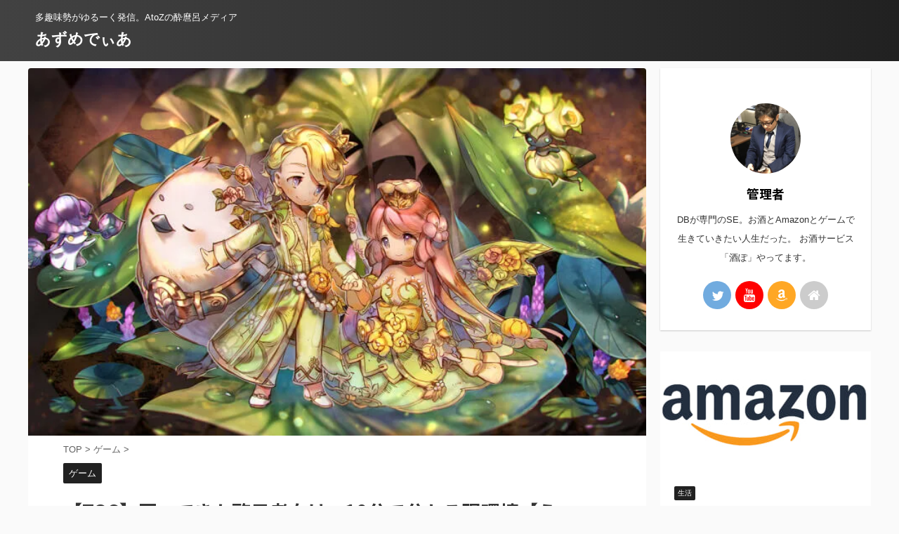

--- FILE ---
content_type: text/html; charset=UTF-8
request_url: https://az-master.jp/game/2118/
body_size: 17469
content:

<!DOCTYPE html>
<!--[if lt IE 7]>
<html class="ie6" lang="ja"> <![endif]-->
<!--[if IE 7]>
<html class="i7" lang="ja"> <![endif]-->
<!--[if IE 8]>
<html class="ie" lang="ja"> <![endif]-->
<!--[if gt IE 8]><!-->
<html lang="ja" class="s-navi-search-overlay ">
	<!--<![endif]-->
	<head prefix="og: http://ogp.me/ns# fb: http://ogp.me/ns/fb# article: http://ogp.me/ns/article#">
		<meta charset="UTF-8" >
		<meta name="viewport" content="width=device-width,initial-scale=1.0,user-scalable=no,viewport-fit=cover">
		<meta name="format-detection" content="telephone=no" >

		<!-- Google Tag Manager -->
		<script>(function(w,d,s,l,i){w[l]=w[l]||[];w[l].push({'gtm.start':
		new Date().getTime(),event:'gtm.js'});var f=d.getElementsByTagName(s)[0],
		j=d.createElement(s),dl=l!='dataLayer'?'&l='+l:'';j.async=true;j.src=
		'https://www.googletagmanager.com/gtm.js?id='+i+dl;f.parentNode.insertBefore(j,f);
		})(window,document,'script','dataLayer','GTM-TRWKXSD');</script>
		<!-- End Google Tag Manager -->

		
		<link rel="alternate" type="application/rss+xml" title="あずめでぃあ RSS Feed" href="https://az-master.jp/feed/" />
		<link rel="pingback" href="https://az-master.jp/xmlrpc.php" >
		<!--[if lt IE 9]>
		<script src="https://az-master.jp/wp-content/themes/affinger5/js/html5shiv.js"></script>
		<![endif]-->
				<title>【TOS】戻ってきた啓示者向け、10分で分かる現環境【うぅ～いはもう聞けない】 - あずめでぃあ</title>
<link rel='dns-prefetch' href='//ajax.googleapis.com' />
<link rel='dns-prefetch' href='//s.w.org' />
<link rel="alternate" type="application/rss+xml" title="あずめでぃあ &raquo; フィード" href="https://az-master.jp/feed/" />
<link rel="alternate" type="application/rss+xml" title="あずめでぃあ &raquo; コメントフィード" href="https://az-master.jp/comments/feed/" />
<link rel="alternate" type="application/rss+xml" title="あずめでぃあ &raquo; 【TOS】戻ってきた啓示者向け、10分で分かる現環境【うぅ～いはもう聞けない】 のコメントのフィード" href="https://az-master.jp/game/2118/feed/" />
		<script type="text/javascript">
			window._wpemojiSettings = {"baseUrl":"https:\/\/s.w.org\/images\/core\/emoji\/13.0.0\/72x72\/","ext":".png","svgUrl":"https:\/\/s.w.org\/images\/core\/emoji\/13.0.0\/svg\/","svgExt":".svg","source":{"concatemoji":"https:\/\/az-master.jp\/wp-includes\/js\/wp-emoji-release.min.js?ver=5.5"}};
			!function(e,a,t){var r,n,o,i,p=a.createElement("canvas"),s=p.getContext&&p.getContext("2d");function c(e,t){var a=String.fromCharCode;s.clearRect(0,0,p.width,p.height),s.fillText(a.apply(this,e),0,0);var r=p.toDataURL();return s.clearRect(0,0,p.width,p.height),s.fillText(a.apply(this,t),0,0),r===p.toDataURL()}function l(e){if(!s||!s.fillText)return!1;switch(s.textBaseline="top",s.font="600 32px Arial",e){case"flag":return!c([127987,65039,8205,9895,65039],[127987,65039,8203,9895,65039])&&(!c([55356,56826,55356,56819],[55356,56826,8203,55356,56819])&&!c([55356,57332,56128,56423,56128,56418,56128,56421,56128,56430,56128,56423,56128,56447],[55356,57332,8203,56128,56423,8203,56128,56418,8203,56128,56421,8203,56128,56430,8203,56128,56423,8203,56128,56447]));case"emoji":return!c([55357,56424,8205,55356,57212],[55357,56424,8203,55356,57212])}return!1}function d(e){var t=a.createElement("script");t.src=e,t.defer=t.type="text/javascript",a.getElementsByTagName("head")[0].appendChild(t)}for(i=Array("flag","emoji"),t.supports={everything:!0,everythingExceptFlag:!0},o=0;o<i.length;o++)t.supports[i[o]]=l(i[o]),t.supports.everything=t.supports.everything&&t.supports[i[o]],"flag"!==i[o]&&(t.supports.everythingExceptFlag=t.supports.everythingExceptFlag&&t.supports[i[o]]);t.supports.everythingExceptFlag=t.supports.everythingExceptFlag&&!t.supports.flag,t.DOMReady=!1,t.readyCallback=function(){t.DOMReady=!0},t.supports.everything||(n=function(){t.readyCallback()},a.addEventListener?(a.addEventListener("DOMContentLoaded",n,!1),e.addEventListener("load",n,!1)):(e.attachEvent("onload",n),a.attachEvent("onreadystatechange",function(){"complete"===a.readyState&&t.readyCallback()})),(r=t.source||{}).concatemoji?d(r.concatemoji):r.wpemoji&&r.twemoji&&(d(r.twemoji),d(r.wpemoji)))}(window,document,window._wpemojiSettings);
		</script>
		<style type="text/css">
img.wp-smiley,
img.emoji {
	display: inline !important;
	border: none !important;
	box-shadow: none !important;
	height: 1em !important;
	width: 1em !important;
	margin: 0 .07em !important;
	vertical-align: -0.1em !important;
	background: none !important;
	padding: 0 !important;
}
</style>
	<link rel='stylesheet' id='wp-block-library-css'  href='https://az-master.jp/wp-includes/css/dist/block-library/style.min.css?ver=5.5' type='text/css' media='all' />
<link rel='stylesheet' id='st-af-cpt-css'  href='https://az-master.jp/wp-content/plugins/st-af-cpt/assets/css/style.css?ver=1.0.0' type='text/css' media='all' />
<link rel='stylesheet' id='toc-screen-css'  href='https://az-master.jp/wp-content/plugins/table-of-contents-plus/screen.min.css?ver=2002' type='text/css' media='all' />
<link rel='stylesheet' id='wpt-twitter-feed-css'  href='https://az-master.jp/wp-content/plugins/wp-to-twitter/css/twitter-feed.css?ver=5.5' type='text/css' media='all' />
<link rel='stylesheet' id='yyi_rinker_stylesheet-css'  href='https://az-master.jp/wp-content/plugins/yyi-rinker/css/style.css?v=1.1.0&#038;ver=5.5' type='text/css' media='all' />
<link rel='stylesheet' id='normalize-css'  href='https://az-master.jp/wp-content/themes/affinger5/css/normalize.css?ver=1.5.9' type='text/css' media='all' />
<link rel='stylesheet' id='font-awesome-css'  href='https://az-master.jp/wp-content/themes/affinger5/css/fontawesome/css/font-awesome.min.css?ver=4.7.0' type='text/css' media='all' />
<link rel='stylesheet' id='font-awesome-animation-css'  href='https://az-master.jp/wp-content/themes/affinger5/css/fontawesome/css/font-awesome-animation.min.css?ver=5.5' type='text/css' media='all' />
<link rel='stylesheet' id='st_svg-css'  href='https://az-master.jp/wp-content/themes/affinger5/st_svg/style.css?ver=5.5' type='text/css' media='all' />
<link rel='stylesheet' id='slick-css'  href='https://az-master.jp/wp-content/themes/affinger5/vendor/slick/slick.css?ver=1.8.0' type='text/css' media='all' />
<link rel='stylesheet' id='slick-theme-css'  href='https://az-master.jp/wp-content/themes/affinger5/vendor/slick/slick-theme.css?ver=1.8.0' type='text/css' media='all' />
<link rel='stylesheet' id='fonts-googleapis-notosansjp-css'  href='//fonts.googleapis.com/css?family=Noto+Sans+JP%3A400%2C700&#038;display=swap&#038;subset=japanese&#038;ver=5.5' type='text/css' media='all' />
<link rel='stylesheet' id='style-css'  href='https://az-master.jp/wp-content/themes/affinger5/style.css?ver=5.5' type='text/css' media='all' />
<link rel='stylesheet' id='child-style-css'  href='https://az-master.jp/wp-content/themes/affinger5-child/style.css?ver=5.5' type='text/css' media='all' />
<link rel='stylesheet' id='single-css'  href='https://az-master.jp/wp-content/themes/affinger5/st-rankcss.php' type='text/css' media='all' />
<link rel='stylesheet' id='tooltipster-css'  href='https://az-master.jp/wp-content/plugins/st-reaction-buttons/assets/vendor/tooltipster/dist/css/tooltipster.bundle.min.css?ver=4.2.7' type='text/css' media='all' />
<link rel='stylesheet' id='st-rb-shortcode-st-reaction-buttons-css'  href='https://az-master.jp/wp-content/plugins/st-reaction-buttons/assets/css/shortcode/st-reaction-buttons.css?ver=20200502' type='text/css' media='all' />
<link rel='stylesheet' id='st-themecss-css'  href='https://az-master.jp/wp-content/themes/affinger5/st-themecss-loader.php?ver=5.5' type='text/css' media='all' />
<script type='text/javascript' src='//ajax.googleapis.com/ajax/libs/jquery/1.11.3/jquery.min.js?ver=1.11.3' id='jquery-js'></script>
<script type='text/javascript' src='https://az-master.jp/wp-content/plugins/yyi-rinker/js/event-tracking.js?v=1.1.0' id='yyi_rinker_event_tracking_script-js'></script>
<script type='text/javascript' src='https://az-master.jp/wp-content/themes/affinger5/js/smoothscroll.js?ver=5.5' id='smoothscroll-js'></script>
<script type='text/javascript' id='eio-lazy-load-js-extra'>
/* <![CDATA[ */
var eio_lazy_vars = {"exactdn_domain":"","skip_autoscale":"0"};
/* ]]> */
</script>
<script type='text/javascript' src='https://az-master.jp/wp-content/plugins/ewww-image-optimizer/includes/lazysizes.min.js?ver=580.0' id='eio-lazy-load-js'></script>
<link rel="https://api.w.org/" href="https://az-master.jp/wp-json/" /><link rel="alternate" type="application/json" href="https://az-master.jp/wp-json/wp/v2/posts/2118" /><link rel="EditURI" type="application/rsd+xml" title="RSD" href="https://az-master.jp/xmlrpc.php?rsd" />
<link rel="wlwmanifest" type="application/wlwmanifest+xml" href="https://az-master.jp/wp-includes/wlwmanifest.xml" /> 
<link rel='prev' title='【ウォータースタンド】定額で飲み放題のウォーターサーバー！子供にも安心安全な高品質水' href='https://az-master.jp/life/2072/' />
<link rel='next' title='【セブンイレブン限定】罪なきからあげは、本当にからあげなのか' href='https://az-master.jp/life/2121/' />
<meta name="generator" content="WordPress 5.5" />
<link rel='shortlink' href='https://az-master.jp/?p=2118' />
<link rel="alternate" type="application/json+oembed" href="https://az-master.jp/wp-json/oembed/1.0/embed?url=https%3A%2F%2Faz-master.jp%2Fgame%2F2118%2F" />
<link rel="alternate" type="text/xml+oembed" href="https://az-master.jp/wp-json/oembed/1.0/embed?url=https%3A%2F%2Faz-master.jp%2Fgame%2F2118%2F&#038;format=xml" />
<meta name="generator" content="Site Kit by Google 1.13.1" /><meta name="robots" content="index, follow" />
<meta name="thumbnail" content="https://az-master.jp/wp-content/uploads/2019/11/tos_eye.jpg">
<meta name="google-site-verification" content="LDGH1j28HG7KKZr9F0TOnY2qtx3faiJcHJ-aDnUg_tQ" />
<link rel="canonical" href="https://az-master.jp/game/2118/" />
<script async src="//pagead2.googlesyndication.com/pagead/js/adsbygoogle.js"></script> <script>
(adsbygoogle = window.adsbygoogle || []).push({
google_ad_client: "ca-pub-8837024707105916",
enable_page_level_ads: true,
tag_partner: "site_kit"
});
</script>
		<noscript><style>.lazyload[data-src]{display:none !important;}</style></noscript>		<style type="text/css" id="wp-custom-css">
			
.appreach {
  text-align: left;
  padding: 10px;
  border: 1px solid #7C7C7C;
  overflow: hidden;
}
.appreach:after {
  content: "";
  display: block;
  clear: both;
}
.appreach p {
  margin: 0;
}
.appreach a:after {
  display: none;
}
.appreach__icon {
  float: left;
  border-radius: 10%;
  overflow: hidden;
  margin: 0 3% 0 0 !important;
  width: 25% !important;
  height: auto !important;
  max-width: 120px !important;
}
.appreach__detail {
  display: inline-block;
  font-size: 20px;
  line-height: 1.5;
  width: 72%;
  max-width: 72%;
}
.appreach__detail:after {
  content: "";
  display: block;
  clear: both;
}
.appreach__name {
  font-size: 16px;
  line-height: 1.5em !important;
  max-height: 3em;
  overflow: hidden;
}
.appreach__info {
  font-size: 12px !important;
}
.appreach__developper, .appreach__price {
  margin-right: 0.5em;
}
.appreach__posted a {
  margin-left: 0.5em;
}
.appreach__links {
  float: left;
  height: 40px;
  margin-top: 8px;
  white-space: nowrap;
}
.appreach__aslink img {
  margin-right: 10px;
  height: 40px;
  width: 135px;
}
.appreach__gplink img {
  height: 40px;
  width: 134.5px;
}
.appreach__star {
  position: relative;
  font-size: 14px !important;
  height: 1.5em;
  width: 5em;
}
.appreach__star__base {
  position: absolute;
  color: #737373;
}
.appreach__star__evaluate {
  position: absolute;
  color: #ffc107;
  overflow: hidden;
  white-space: nowrap;
}

		</style>
					<script>
		(function (i, s, o, g, r, a, m) {
			i['GoogleAnalyticsObject'] = r;
			i[r] = i[r] || function () {
					(i[r].q = i[r].q || []).push(arguments)
				}, i[r].l = 1 * new Date();
			a = s.createElement(o),
				m = s.getElementsByTagName(o)[0];
			a.async = 1;
			a.src = g;
			m.parentNode.insertBefore(a, m)
		})(window, document, 'script', '//www.google-analytics.com/analytics.js', 'ga');

		ga('create', 'UA-100877737-2', 'auto');
		ga('send', 'pageview');

	</script>
				<!-- OGP -->
	
						<meta name="twitter:card" content="summary_large_image">
				<meta name="twitter:site" content="@yoyo_yoimaro">
		<meta name="twitter:title" content="【TOS】戻ってきた啓示者向け、10分で分かる現環境【うぅ～いはもう聞けない】">
		<meta name="twitter:description" content="TOSが開発元であるIMCにてサービス！新規サーバも登場します！このきに復帰するベテランや、あらたにプレイする新人さん。すべての啓示者にざっくりと今のTOSをご紹介！">
		<meta name="twitter:image" content="https://az-master.jp/wp-content/uploads/2019/11/tos_eye.jpg">
		<!-- /OGP -->
		

	<script>
		jQuery(function(){
		jQuery('.entry-content a[href^=http]')
			.not('[href*="'+location.hostname+'"]')
			.attr({target:"_blank"})
		;})
	</script>

<script>
	jQuery(function(){
		jQuery('.st-btn-open').click(function(){
			jQuery(this).next('.st-slidebox').stop(true, true).slideToggle();
			jQuery(this).addClass('st-btn-open-click');
		});
	});
</script>

	<script>
		jQuery(function(){
		jQuery('.post h2 , .h2modoki').wrapInner('<span class="st-dash-design"></span>');
		}) 
	</script>
<script>
jQuery(function(){
  jQuery('#st-tab-menu li').on('click', function(){
    if(jQuery(this).not('active')){
      jQuery(this).addClass('active').siblings('li').removeClass('active');
      var index = jQuery('#st-tab-menu li').index(this);
      jQuery('#st-tab-box div').eq(index).addClass('active').siblings('div').removeClass('active');
    }
  });
});
</script>

<script>
	jQuery(function(){
		jQuery("#toc_container:not(:has(ul ul))").addClass("only-toc");
		jQuery(".st-ac-box ul:has(.cat-item)").each(function(){
			jQuery(this).addClass("st-ac-cat");
		});
	});
</script>

<script>
	jQuery(function(){
						jQuery('.st-star').parent('.rankh4').css('padding-bottom','5px'); // スターがある場合のランキング見出し調整
	});
</script>


			</head>
	<body data-rsssl=1 class="post-template-default single single-post postid-2118 single-format-standard not-front-page" >

	<!-- Google Tag Manager (noscript) -->
	<noscript><iframe src="https://www.googletagmanager.com/ns.html?id=GTM-TRWKXSD"
	height="0" width="0" style="display:none;visibility:hidden"></iframe></noscript>
	<!-- End Google Tag Manager (noscript) -->

				<div id="st-ami">
				<div id="wrapper" class="">
				<div id="wrapper-in">
					<header id="">
						<div id="headbox-bg">
							<div id="headbox">

								<nav id="s-navi" class="pcnone" data-st-nav data-st-nav-type="normal">
		<dl class="acordion is-active" data-st-nav-primary>
			<dt class="trigger">
				<p class="acordion_button"><span class="op op-menu"><i class="fa st-svg-menu"></i></span></p>

				
				
							<!-- 追加メニュー -->
							
							<!-- 追加メニュー2 -->
							
							</dt>

			<dd class="acordion_tree">
				<div class="acordion_tree_content">

					

												<div class="menu-sp_gnavi-container"><ul id="menu-sp_gnavi" class="menu"><li id="menu-item-302" class="menu-item menu-item-type-custom menu-item-object-custom menu-item-home menu-item-302"><a href="https://az-master.jp"><span class="menu-item-label">TOP</span></a></li>
<li id="menu-item-2049" class="menu-item menu-item-type-post_type menu-item-object-post menu-item-2049"><a href="https://az-master.jp/life/448/"><span class="menu-item-label">【2020年版Amazonプライムのすべて】初の価格改定！それでもお得なAmazonプライム全１９特典まとめ！</span></a></li>
<li id="menu-item-2042" class="menu-item menu-item-type-taxonomy menu-item-object-category current-post-ancestor current-menu-parent current-post-parent menu-item-2042"><a href="https://az-master.jp/category/game/"><span class="menu-item-label">ゲーム</span></a></li>
<li id="menu-item-2043" class="menu-item menu-item-type-taxonomy menu-item-object-category menu-item-2043"><a href="https://az-master.jp/category/life/"><span class="menu-item-label">生活</span></a></li>
<li id="menu-item-2044" class="menu-item menu-item-type-taxonomy menu-item-object-category menu-item-2044"><a href="https://az-master.jp/category/technology/"><span class="menu-item-label">技術</span></a></li>
<li id="menu-item-2045" class="menu-item menu-item-type-taxonomy menu-item-object-category menu-item-2045"><a href="https://az-master.jp/category/sundries/"><span class="menu-item-label">雑貨</span></a></li>
<li id="menu-item-2046" class="menu-item menu-item-type-taxonomy menu-item-object-category menu-item-2046"><a href="https://az-master.jp/category/travel/"><span class="menu-item-label">旅行</span></a></li>
<li id="menu-item-2047" class="menu-item menu-item-type-taxonomy menu-item-object-category menu-item-2047"><a href="https://az-master.jp/category/kimono/"><span class="menu-item-label">着物</span></a></li>
<li id="menu-item-2048" class="menu-item menu-item-type-taxonomy menu-item-object-category menu-item-2048"><a href="https://az-master.jp/category/liquor/"><span class="menu-item-label">お酒</span></a></li>
</ul></div>						<div class="clear"></div>

					
				</div>
			</dd>

					</dl>

					</nav>

								<div id="header-l">
									
									<div id="st-text-logo">
										
            
			
				<!-- キャプション -->
				                
					              		 	 <p class="descr sitenametop">
               		     	多趣味勢がゆるーく発信。AtoZの酔麿呂メディア               			 </p>
					                    
				                
				<!-- ロゴ又はブログ名 -->
				              		  <p class="sitename"><a href="https://az-master.jp/">
                  		                      		    あずめでぃあ                   		               		  </a></p>
            					<!-- ロゴ又はブログ名ここまで -->

			    
		
    									</div>
								</div><!-- /#header-l -->

								<div id="header-r" class="smanone">
									
								</div><!-- /#header-r -->
							</div><!-- /#headbox-bg -->
						</div><!-- /#headbox clearfix -->

						
						
						
						
											
					
					
					</header>

					

					<div id="content-w">

					
					
					
	
			<div id="st-header-post-under-box" class="st-header-post-no-data "
		     style="">
			<div class="st-dark-cover">
							</div>
		</div>
	

<div id="content" class="clearfix">
	<div id="contentInner">
		<main>
			<article>
									<div id="post-2118" class="st-post post-2118 post type-post status-publish format-standard has-post-thumbnail hentry category-game tag-tos tag-182">
				
					
												<div class="st-eyecatch"><img width="740" height="440" src="https://az-master.jp/wp-content/ewww/lazy/placeholder-740x440.png" class="attachment-full size-full wp-post-image lazyload" alt=""   data-src="https://az-master.jp/wp-content/uploads/2019/11/tos_eye.jpg" loading="lazy" data-srcset="https://az-master.jp/wp-content/uploads/2019/11/tos_eye.jpg 740w, https://az-master.jp/wp-content/uploads/2019/11/tos_eye-300x178.jpg 300w" data-sizes="auto" /><noscript><img width="740" height="440" src="https://az-master.jp/wp-content/uploads/2019/11/tos_eye.jpg" class="attachment-full size-full wp-post-image" alt="" srcset="https://az-master.jp/wp-content/uploads/2019/11/tos_eye.jpg 740w, https://az-master.jp/wp-content/uploads/2019/11/tos_eye-300x178.jpg 300w" sizes="(max-width: 740px) 100vw, 740px" data-eio="l" /></noscript>
	
	</div>
					
					
					<!--ぱんくず -->
											<div
							id="breadcrumb">
							<ol itemscope itemtype="http://schema.org/BreadcrumbList">
								<li itemprop="itemListElement" itemscope itemtype="http://schema.org/ListItem">
									<a href="https://az-master.jp" itemprop="item">
										<span itemprop="name">TOP</span>
									</a>
									&gt;
									<meta itemprop="position" content="1"/>
								</li>

								
																	<li itemprop="itemListElement" itemscope itemtype="http://schema.org/ListItem">
										<a href="https://az-master.jp/category/game/" itemprop="item">
											<span
												itemprop="name">ゲーム</span>
										</a>
										&gt;
										<meta itemprop="position" content="2"/>
									</li>
																								</ol>

													</div>
										<!--/ ぱんくず -->

					<!--ループ開始 -->
										
																									<p class="st-catgroup">
								<a href="https://az-master.jp/category/game/" title="View all posts in ゲーム" rel="category tag"><span class="catname st-catid6">ゲーム</span></a>							</p>
						
						<h1 class="entry-title">【TOS】戻ってきた啓示者向け、10分で分かる現環境【うぅ～いはもう聞けない】</h1>

						
	<div class="blogbox ">
		<p><span class="kdate">
							<i class="fa fa-clock-o"></i><time class="updated" datetime="2019-11-16T21:31:35+0900">2019年11月16日</time>
					</span></p>
	</div>
					
											
	
	<div class="sns st-sns-top">
	<ul class="clearfix">
					<!--ツイートボタン-->
			<li class="twitter"> 
			<a rel="nofollow" onclick="window.open('//twitter.com/intent/tweet?url=https%3A%2F%2Faz-master.jp%2Fgame%2F2118%2F&text=%E3%80%90TOS%E3%80%91%E6%88%BB%E3%81%A3%E3%81%A6%E3%81%8D%E3%81%9F%E5%95%93%E7%A4%BA%E8%80%85%E5%90%91%E3%81%91%E3%80%8110%E5%88%86%E3%81%A7%E5%88%86%E3%81%8B%E3%82%8B%E7%8F%BE%E7%92%B0%E5%A2%83%E3%80%90%E3%81%86%E3%81%85%EF%BD%9E%E3%81%84%E3%81%AF%E3%82%82%E3%81%86%E8%81%9E%E3%81%91%E3%81%AA%E3%81%84%E3%80%91&via=yoyo_yoimaro&tw_p=tweetbutton', '', 'width=500,height=450'); return false;"><i class="fa fa-twitter"></i><span class="snstext " >Twitter</span></a>
			</li>
		
					<!--シェアボタン-->      
			<li class="facebook">
			<a href="//www.facebook.com/sharer.php?src=bm&u=https%3A%2F%2Faz-master.jp%2Fgame%2F2118%2F&t=%E3%80%90TOS%E3%80%91%E6%88%BB%E3%81%A3%E3%81%A6%E3%81%8D%E3%81%9F%E5%95%93%E7%A4%BA%E8%80%85%E5%90%91%E3%81%91%E3%80%8110%E5%88%86%E3%81%A7%E5%88%86%E3%81%8B%E3%82%8B%E7%8F%BE%E7%92%B0%E5%A2%83%E3%80%90%E3%81%86%E3%81%85%EF%BD%9E%E3%81%84%E3%81%AF%E3%82%82%E3%81%86%E8%81%9E%E3%81%91%E3%81%AA%E3%81%84%E3%80%91" target="_blank" rel="nofollow noopener"><i class="fa fa-facebook"></i><span class="snstext " >Share</span>
			</a>
			</li>
		
					<!--ポケットボタン-->      
			<li class="pocket">
			<a rel="nofollow" onclick="window.open('//getpocket.com/edit?url=https%3A%2F%2Faz-master.jp%2Fgame%2F2118%2F&title=%E3%80%90TOS%E3%80%91%E6%88%BB%E3%81%A3%E3%81%A6%E3%81%8D%E3%81%9F%E5%95%93%E7%A4%BA%E8%80%85%E5%90%91%E3%81%91%E3%80%8110%E5%88%86%E3%81%A7%E5%88%86%E3%81%8B%E3%82%8B%E7%8F%BE%E7%92%B0%E5%A2%83%E3%80%90%E3%81%86%E3%81%85%EF%BD%9E%E3%81%84%E3%81%AF%E3%82%82%E3%81%86%E8%81%9E%E3%81%91%E3%81%AA%E3%81%84%E3%80%91', '', 'width=500,height=350'); return false;"><i class="fa fa-get-pocket"></i><span class="snstext " >Pocket</span></a></li>
		
					<!--はてブボタン-->
			<li class="hatebu">       
				<a href="//b.hatena.ne.jp/entry/https://az-master.jp/game/2118/" class="hatena-bookmark-button" data-hatena-bookmark-layout="simple" title="【TOS】戻ってきた啓示者向け、10分で分かる現環境【うぅ～いはもう聞けない】" rel="nofollow"><i class="fa st-svg-hateb"></i><span class="snstext " >Hatena</span>
				</a><script type="text/javascript" src="//b.st-hatena.com/js/bookmark_button.js" charset="utf-8" async="async"></script>

			</li>
		
		
					<!--LINEボタン-->   
			<li class="line">
			<a href="//line.me/R/msg/text/?%E3%80%90TOS%E3%80%91%E6%88%BB%E3%81%A3%E3%81%A6%E3%81%8D%E3%81%9F%E5%95%93%E7%A4%BA%E8%80%85%E5%90%91%E3%81%91%E3%80%8110%E5%88%86%E3%81%A7%E5%88%86%E3%81%8B%E3%82%8B%E7%8F%BE%E7%92%B0%E5%A2%83%E3%80%90%E3%81%86%E3%81%85%EF%BD%9E%E3%81%84%E3%81%AF%E3%82%82%E3%81%86%E8%81%9E%E3%81%91%E3%81%AA%E3%81%84%E3%80%91%0Ahttps%3A%2F%2Faz-master.jp%2Fgame%2F2118%2F" target="_blank" rel="nofollow noopener"><i class="fa fa-comment" aria-hidden="true"></i><span class="snstext" >LINE</span></a>
			</li> 
		
		
					<!--URLコピーボタン-->
			<li class="share-copy">
			<a href="#" rel="nofollow" data-st-copy-text="【TOS】戻ってきた啓示者向け、10分で分かる現環境【うぅ～いはもう聞けない】 / https://az-master.jp/game/2118/"><i class="fa fa-clipboard"></i><span class="snstext" >コピーする</span></a>
			</li>
		
	</ul>

	</div> 

						
					<div class="mainbox">
						<div id="nocopy" ><!-- コピー禁止エリアここから -->
							
							
							
							<div class="entry-content">
								<p>幾度となく引退と復帰を繰り返したあの頃。<br />
新鯖であらたに開始するため、リハビリも兼ねてログインしてみたら結構人はいるものの、ギルドメンバーは最終ログイン2年ぐらい前の人ばかり。</p>
<p>「あぁー・・・・」</p>
<p>とよくわからない気持ちになりました。<br />
それでも環境が変わりまくってることだけは知っていたので、新鯖で転ばないようにいろいろ考えてみました。</p>
<div id="toc_container" class="no_bullets"><p class="toc_title">Contents</p><ul class="toc_list"><li><a href="#TOS"><span class="toc_number toc_depth_1">1</span> いつのまにかこんなに変わったよ！今のTOSちゃん早わかり</a><ul><li><a href="#i"><span class="toc_number toc_depth_2">1.1</span> うぅ～いとかこれが私の怒り！とかボイスが消え去ったよ</a></li><li><a href="#R9R10"><span class="toc_number toc_depth_2">1.2</span> R9？R10？なにそれおいしいの</a></li><li><a href="#i-2"><span class="toc_number toc_depth_2">1.3</span> 新基本職：スカウト</a></li><li><a href="#i-3"><span class="toc_number toc_depth_2">1.4</span> ビルド考察の中心スキルだった物が多数消える</a></li><li><a href="#30"><span class="toc_number toc_depth_2">1.5</span> 多数のバフスキルが持続30分と掛け直しが楽に</a></li><li><a href="#i-4"><span class="toc_number toc_depth_2">1.6</span> たくさん職が追加されたよ</a></li><li><a href="#i-5"><span class="toc_number toc_depth_2">1.7</span> 装備の仕様が変更</a></li><li><a href="#i-6"><span class="toc_number toc_depth_2">1.8</span> いろいろボイス変更</a></li><li><a href="#420"><span class="toc_number toc_depth_2">1.9</span> レベルキャップ：420</a></li><li><a href="#i-7"><span class="toc_number toc_depth_2">1.10</span> マップいっぱい追加</a></li><li><a href="#i-8"><span class="toc_number toc_depth_2">1.11</span> カードシステム変更</a></li><li><a href="#i-9"><span class="toc_number toc_depth_2">1.12</span> そのたたくさん</a></li></ul></li><li><a href="#i-10"><span class="toc_number toc_depth_1">2</span> 新鯖復帰勢向けレベリングガイド</a></li><li><a href="#i-11"><span class="toc_number toc_depth_1">3</span> まとめ</a></li></ul></div>
<h2><span id="TOS">いつのまにかこんなに変わったよ！今のTOSちゃん早わかり</span></h2>
<p>自分が最後に引退したのが、R9が実装されるかどうとかそれぐらい（多分）<br />
マシニオスだかマシオニスだかの武器が実装されてちょっとしたぐらい（マスケ+15作って燃え尽きた）</p>
<h3><span id="i">うぅ～いとかこれが私の怒り！とかボイスが消え去ったよ</span></h3>
<p>もう3年？4年？ぐらい前の話。啓示者ちゃんは永遠なれ・・・</p>
<h3><span id="R9R10">R9？R10？なにそれおいしいの</span></h3>
<p>基本職+3職みたいな感じに変更。<br />
Rあげないと選べない職業！みたいな制限がなくなった。</p>
<h3><span id="i-2">新基本職：スカウト</span></h3>
<p>通称Re:Buildのなかの一つ。<br />
銃使うような職とか短剣ヒャッハーな職がソードマン・アーチャーから独立したよ</p>
<h3><span id="i-3">ビルド考察の中心スキルだった物が多数消える</span></h3>
<p>クォのランニングショットとか。いろいろなくなった。</p>
<h3><span id="30">多数のバフスキルが持続30分と掛け直しが楽に</span></h3>
<p>2年？ぐらい前に多くのスキルが持続5分とかでかけ直しが楽になったり、常時運用可能になったりとしましたが更にドン！<br />
持続30分で超々便利に</p>
<h3><span id="i-4">たくさん職が追加されたよ</span></h3>
<p>R7世代のプレイヤーからしたら各職5～7職ぐらい追加されてます。</p>
<h3><span id="i-5">装備の仕様が変更</span></h3>
<p>2年ちょっと前に鑑定や未鑑定装備が実装<br />
ランダムオプションの実装や高ランク装備がドロップするように<br />
また、製造の上位装備にはオプションを追加するような装備の加工システムも追加</p>
<h3><span id="i-6">いろいろボイス変更</span></h3>
<p>3年？4年？もっと？<br />
いつしかボイスが変更になりました。<br />
うぅ～い！<br />
あちょ～！<br />
これが私の怒り！</p>
<p>といった啓示者ちゃんの代名詞のような愛されボイスはきえました。</p>
<h3><span id="420">レベルキャップ：420</span></h3>
<p>R10帯が390前後と言えばだいたい想像つくかな？<br />
リビルド前とはいろいろ変わりすぎてて参考になるのか問題だが。</p>
<h3><span id="i-7">マップいっぱい追加</span></h3>
<p>キャップが420なのでそれ相応のマップまで追加されてます。当然ですが。</p>
<h3><span id="i-8">カードシステム変更</span></h3>
<p>なんか10枚ぐらいカードが刺せた旧仕様から<br />
カードの色分け（4色+1）が実装<br />
各色最大3枚ずつ装備ができます。</p>
<p>ローグで100%クリティカルみたいなウェアウルフc運用は消えました。</p>
<h3><span id="i-9">そのたたくさん</span></h3>
<p>・装備の強化に覚醒とかいろいろあったり<br />
・ギルドコンテンツかわったり追加されたり<br />
・いっぱいフィールドボス増えたり<br />
etc</p>
<p>正直おおすぎてわからん。<br />
けど、2年前にiTOSなりkTOSなりで実装されていた＆テスト鯖に来ていた物とそうそう代わりないのでそれぐらいに意識高い啓示者だった人は特に問題なさそう。</p>
<h2><span id="i-10">新鯖復帰勢向けレベリングガイド</span></h2>
<p>とりあえずメインクエ駆け抜けろ<br />
やばい、見出しきったのに書くことがなにもない・・・！</p>
<p>ターネットだかなんかで雑魚乱獲してレベル上げるとかなくなった。クエストやるとすぐレベルあがる。<br />
あとメインクエで啓示あつめる重要性がある（アカウント？評価みたいなの）<br />
魔族2Fで120～190ぐらいまでならチームレベル高くてx8書使えば1時間もかからない時代は健在。あいかわらずうまいやばい。</p>
<p>そんなことしなくても240ぐらいまでなら爆速。</p>
<h2><span id="i-11">まとめ</span></h2>
<p>2年で別ゲー。<br />
オンラインゲーム自体はよく引退と復帰を繰り返すのですが、環境が大きく変わることはあってもゲームの根幹からここまで大きく変わることに遭遇するのは初めてな気がします。</p>
<p>新鯖で復帰する人、新鯖からはじめるひとぜひともご一緒しましょう！<br />
一緒にあらたなTOSライフを！</p>
<p>関係ないけど、3年ぐらい前に「もういっそIMCでサービスやりなおせ」みたいな雰囲気あったのが今こうなって現実になるのはなんというか・・・。<br />
それにしてもDUPEだとか武器強化バグ（？）はやばすぎましたね・・・。あれらがリセットされるという意味でも新鯖はたのしみです。</p>
							</div>
						</div><!-- コピー禁止エリアここまで -->

												
					<div class="adbox">
				
							        
	
									<div style="padding-top:10px;">
						
		        
	
					</div>
							</div>
			

																					<div id="custom_html-2" class="widget_text st-widgets-box post-widgets-bottom widget_custom_html"><div class="textwidget custom-html-widget"><h5>関連記事<span class="st-h-copy">楽しい記事がきっと見つかる</span></h5>
<script async src="https://pagead2.googlesyndication.com/pagead/js/adsbygoogle.js"></script>
<ins class="adsbygoogle"
     style="display:block"
     data-ad-format="autorelaxed"
     data-ad-client="ca-pub-8837024707105916"
     data-ad-slot="7420927897"></ins>
<script>
     (adsbygoogle = window.adsbygoogle || []).push({});
</script></div></div>													
					</div><!-- .mainboxここまで -->

																
											
<div class=" st-rb" data-st-rb>
	<div class="st-rb__before">
			</div>

	<div class="st-rb__reactions st-rb-reactions">
				<div
			class="st-rb-reactions__reaction st-rb-reaction st-rb-reaction--good"
			data-st-rb-reaction
			data-st-rb-reaction-type="good"
			data-st-rb-reaction-group="good_bad"
			data-st-rb-reaction-settings="{&quot;html&quot;:&quot;\u003Cp\u003E\u3042\u308a\u304c\u3068\u3046\u3054\u3056\u3044\u307e\u3059\uff01\u003Cbr \/\u003E\n\u4eca\u5f8c\u8a18\u4e8b\u30fb\u52d5\u753b\u306b\u3057\u3066\u307b\u3057\u3044\u5185\u5bb9\u7b49\u3042\u308a\u307e\u3057\u305f\u3089\u3001\u662f\u975e\u30b3\u30e1\u30f3\u30c8\u3082\u304a\u9858\u3044\u3057\u307e\u3059\u3002\u003C\/p\u003E\n&quot;}"
			data-st-rb-reaction-count="0"
			data-st-rb-reaction-tooltipster="{&quot;contentAsHTML&quot;:true,&quot;delay&quot;:150,&quot;distance&quot;:4,&quot;animation&quot;:&quot;grow&quot;,&quot;animationDuration&quot;:250,&quot;zIndex&quot;:99999}">
			<button class="st-rb-reaction__button st-rb-button"
					disabled
					data-st-rb-reaction-button>
				<div class="st-rb-button__content">
					<i class="st-rb-button__icon fa fa-thumbs-o-up" aria-hidden="true"></i>
				</div>
			</button>

					</div>

				<div
			class="st-rb-reactions__reaction st-rb-reaction st-rb-reaction--bad"
			data-st-rb-reaction
			data-st-rb-reaction-type="bad"
			data-st-rb-reaction-group="good_bad"
			data-st-rb-reaction-settings="{&quot;html&quot;:&quot;\u003Cp\u003E\u3082\u3063\u3068\u305f\u3081\u306b\u306a\u308b\u60c5\u5831\u3092\u63d0\u4f9b\u3067\u304d\u308b\u3088\u3046\u306b\u4eca\u4e00\u5ea6\u304c\u3093\u3070\u308a\u307e\u3059\uff01\u003C\/p\u003E\n&quot;}"
			data-st-rb-reaction-count="0"
			data-st-rb-reaction-tooltipster="{&quot;contentAsHTML&quot;:true,&quot;delay&quot;:150,&quot;distance&quot;:4,&quot;animation&quot;:&quot;grow&quot;,&quot;animationDuration&quot;:250,&quot;zIndex&quot;:99999}">
			<button class="st-rb-reaction__button st-rb-button"
					disabled
					data-st-rb-reaction-button>
				<div class="st-rb-button__content">
					<i class="st-rb-button__icon fa fa-thumbs-o-down" aria-hidden="true"></i>
				</div>
			</button>

					</div>

								<div
				class="st-rb-reactions__reaction st-rb-reaction st-rb-reaction--custom"
				data-st-rb-reaction
				data-st-rb-reaction-type="custom"
				data-st-rb-reaction-group="normal"
				data-st-rb-reaction-settings="{&quot;html&quot;:&quot;\u003Cp\u003E\u4eca\u3088\u3044\u307e\u308d\u304c\u6700\u3082\u003Ca href=\u0022https:\/\/amzn.to\/3caq4Cw\u0022 rel=\u0022nofollow\u0022\u003E\u30aa\u30b9\u30b9\u30e1\u3057\u305f\u3044\u304a\u9152\u003C\/a\u003E\u3067\u3059\u003C\/p\u003E\n&quot;,&quot;url&quot;:null,&quot;click_once&quot;:false}"
				data-st-rb-reaction-count="0"
				data-st-rb-reaction-tooltipster="{&quot;contentAsHTML&quot;:true,&quot;delay&quot;:150,&quot;distance&quot;:4,&quot;animation&quot;:&quot;grow&quot;,&quot;animationDuration&quot;:250,&quot;zIndex&quot;:99999}">
				<button class="st-rb-reaction__button st-rb-button has-text"
						disabled
						data-st-rb-reaction-button>
					<div class="st-rb-button__content">
						<i class="st-rb-button__icon fa fa-amazon"
						   aria-hidden="true"></i>
						<span
							class="st-rb-button__label">ｵｽｽﾒ</span>
					</div>
				</button>

							</div>
			</div>
</div>
					
					
	
	<div class="sns st-sns-top">
	<ul class="clearfix">
					<!--ツイートボタン-->
			<li class="twitter"> 
			<a rel="nofollow" onclick="window.open('//twitter.com/intent/tweet?url=https%3A%2F%2Faz-master.jp%2Fgame%2F2118%2F&text=%E3%80%90TOS%E3%80%91%E6%88%BB%E3%81%A3%E3%81%A6%E3%81%8D%E3%81%9F%E5%95%93%E7%A4%BA%E8%80%85%E5%90%91%E3%81%91%E3%80%8110%E5%88%86%E3%81%A7%E5%88%86%E3%81%8B%E3%82%8B%E7%8F%BE%E7%92%B0%E5%A2%83%E3%80%90%E3%81%86%E3%81%85%EF%BD%9E%E3%81%84%E3%81%AF%E3%82%82%E3%81%86%E8%81%9E%E3%81%91%E3%81%AA%E3%81%84%E3%80%91&via=yoyo_yoimaro&tw_p=tweetbutton', '', 'width=500,height=450'); return false;"><i class="fa fa-twitter"></i><span class="snstext " >Twitter</span></a>
			</li>
		
					<!--シェアボタン-->      
			<li class="facebook">
			<a href="//www.facebook.com/sharer.php?src=bm&u=https%3A%2F%2Faz-master.jp%2Fgame%2F2118%2F&t=%E3%80%90TOS%E3%80%91%E6%88%BB%E3%81%A3%E3%81%A6%E3%81%8D%E3%81%9F%E5%95%93%E7%A4%BA%E8%80%85%E5%90%91%E3%81%91%E3%80%8110%E5%88%86%E3%81%A7%E5%88%86%E3%81%8B%E3%82%8B%E7%8F%BE%E7%92%B0%E5%A2%83%E3%80%90%E3%81%86%E3%81%85%EF%BD%9E%E3%81%84%E3%81%AF%E3%82%82%E3%81%86%E8%81%9E%E3%81%91%E3%81%AA%E3%81%84%E3%80%91" target="_blank" rel="nofollow noopener"><i class="fa fa-facebook"></i><span class="snstext " >Share</span>
			</a>
			</li>
		
					<!--ポケットボタン-->      
			<li class="pocket">
			<a rel="nofollow" onclick="window.open('//getpocket.com/edit?url=https%3A%2F%2Faz-master.jp%2Fgame%2F2118%2F&title=%E3%80%90TOS%E3%80%91%E6%88%BB%E3%81%A3%E3%81%A6%E3%81%8D%E3%81%9F%E5%95%93%E7%A4%BA%E8%80%85%E5%90%91%E3%81%91%E3%80%8110%E5%88%86%E3%81%A7%E5%88%86%E3%81%8B%E3%82%8B%E7%8F%BE%E7%92%B0%E5%A2%83%E3%80%90%E3%81%86%E3%81%85%EF%BD%9E%E3%81%84%E3%81%AF%E3%82%82%E3%81%86%E8%81%9E%E3%81%91%E3%81%AA%E3%81%84%E3%80%91', '', 'width=500,height=350'); return false;"><i class="fa fa-get-pocket"></i><span class="snstext " >Pocket</span></a></li>
		
					<!--はてブボタン-->
			<li class="hatebu">       
				<a href="//b.hatena.ne.jp/entry/https://az-master.jp/game/2118/" class="hatena-bookmark-button" data-hatena-bookmark-layout="simple" title="【TOS】戻ってきた啓示者向け、10分で分かる現環境【うぅ～いはもう聞けない】" rel="nofollow"><i class="fa st-svg-hateb"></i><span class="snstext " >Hatena</span>
				</a><script type="text/javascript" src="//b.st-hatena.com/js/bookmark_button.js" charset="utf-8" async="async"></script>

			</li>
		
		
					<!--LINEボタン-->   
			<li class="line">
			<a href="//line.me/R/msg/text/?%E3%80%90TOS%E3%80%91%E6%88%BB%E3%81%A3%E3%81%A6%E3%81%8D%E3%81%9F%E5%95%93%E7%A4%BA%E8%80%85%E5%90%91%E3%81%91%E3%80%8110%E5%88%86%E3%81%A7%E5%88%86%E3%81%8B%E3%82%8B%E7%8F%BE%E7%92%B0%E5%A2%83%E3%80%90%E3%81%86%E3%81%85%EF%BD%9E%E3%81%84%E3%81%AF%E3%82%82%E3%81%86%E8%81%9E%E3%81%91%E3%81%AA%E3%81%84%E3%80%91%0Ahttps%3A%2F%2Faz-master.jp%2Fgame%2F2118%2F" target="_blank" rel="nofollow noopener"><i class="fa fa-comment" aria-hidden="true"></i><span class="snstext" >LINE</span></a>
			</li> 
		
		
					<!--URLコピーボタン-->
			<li class="share-copy">
			<a href="#" rel="nofollow" data-st-copy-text="【TOS】戻ってきた啓示者向け、10分で分かる現環境【うぅ～いはもう聞けない】 / https://az-master.jp/game/2118/"><i class="fa fa-clipboard"></i><span class="snstext" >コピーする</span></a>
			</li>
		
	</ul>

	</div> 

						<div class="st-author-box">
	<ul id="st-tab-menu">
		<li class="active"><i class="fa fa-user st-css-no" aria-hidden="true"></i>この記事を書いた人</li>
					<li><i class="fa fa-file-text" aria-hidden="true"></i>最新記事</li>
			</ul>

	<div id="st-tab-box" class="clearfix">
		<div class="active">
			<dl>
			<dt>
				<a rel="nofollow" href="https://az-master.jp/author/yoimaro/"><img src="data:image/svg+xml,%3Csvg xmlns='http://www.w3.org/2000/svg' viewBox='0 0 80 80'%3E%3C/svg%3E" width="80" height="80" alt="酔麿呂" class="avatar avatar-80 wp-user-avatar wp-user-avatar-80 alignnone photo lazyload" data-src="https://az-master.jp/wp-content/uploads/2019/04/yoimaro_icon-120x120.jpg" loading="lazy" /><noscript><img src="https://az-master.jp/wp-content/uploads/2019/04/yoimaro_icon-120x120.jpg" width="80" height="80" alt="酔麿呂" class="avatar avatar-80 wp-user-avatar wp-user-avatar-80 alignnone photo" data-eio="l" /></noscript></a>
			</dt>
			<dd>
				<p class="st-author-nickname">酔麿呂</p>
				<p class="st-author-description">極普通のお酒とゲームが好きでオシャレな雑貨に弱い元SE。趣味はAmazonでウィンドウショッピングすること。
SEと言いつつもDBAとして米国での就労経験があったり、人事・総務・財経とあらゆる部門の経験を持つ異色のフルスタック系エンジニアです。</p>
				<p class="st-author-sns">
											<a rel="nofollow" class="st-author-twitter" href="https://twitter.com/yoyo_yoimaro"><i class="fa fa-twitter-square" aria-hidden="true"></i></a>
																										<a rel="nofollow" class="st-author-youtube" href="https://www.youtube.com/channel/UCHM7CAP0vvkGE5zYhVDOlhQ"><i class="fa fa-youtube" aria-hidden="true"></i></a>
																<a rel="nofollow" class="st-author-homepage" href="https://sakepo.com/"><i class="fa fa-home" aria-hidden="true"></i></a>
									</p>
			</dd>
			</dl>
		</div>

					<div>
															<p class="st-author-date">2020/05/10</p><p class="st-author-post"><a href="https://az-master.jp/game/3493/">【RagnarokORIGIN】韓国CBTに潜入プレイ！150分のプレイ動画公開！</a></p>
											<p class="st-author-date">2020/05/10</p><p class="st-author-post"><a href="https://az-master.jp/youtube/3483/">【新作動画公開】突如現れた"コイツ"が憎くて悔しくてカメラ回してました</a></p>
											<p class="st-author-date">2020/05/05</p><p class="st-author-post"><a href="https://az-master.jp/game/3459/">【TRAHA】サイドミッションでゴールドを稼ぎ始める最適なタイミングを考える</a></p>
																		<p class="st-author-archive"><a rel="nofollow" href="https://az-master.jp/author/yoimaro/"><i class="fa fa-angle-double-right" aria-hidden="true"></i>酔麿呂の記事をもっと見る</a></p>
			</div>
			</div>
</div>
					
					
					<aside>
						<p class="author" style="display:none;"><a href="https://az-master.jp/author/yoimaro/" title="酔麿呂" class="vcard author"><span class="fn">author</span></a></p>
																		<!--ループ終了-->

																					<hr class="hrcss" />

<div id="comments">
     	<div id="respond" class="comment-respond">
		<h3 id="reply-title" class="comment-reply-title">comment <small><a rel="nofollow" id="cancel-comment-reply-link" href="/game/2118/#respond" style="display:none;">コメントをキャンセル</a></small></h3><form action="https://az-master.jp/wp-comments-post.php" method="post" id="commentform" class="comment-form"><p class="comment-notes"><span id="email-notes">メールアドレスが公開されることはありません。</span></p><p class="comment-form-comment"><label for="comment">コメント</label> <textarea id="comment" name="comment" cols="45" rows="8" maxlength="65525" required="required"></textarea></p><p class="comment-form-author"><label for="author">名前</label> <input id="author" name="author" type="text" value="" size="30" maxlength="245" /></p>
<p class="comment-form-email"><label for="email">メール</label> <input id="email" name="email" type="text" value="" size="30" maxlength="100" aria-describedby="email-notes" /></p>
<p class="comment-form-url"><label for="url">サイト</label> <input id="url" name="url" type="text" value="" size="30" maxlength="200" /></p>
<p class="comment-form-cookies-consent"><input id="wp-comment-cookies-consent" name="wp-comment-cookies-consent" type="checkbox" value="yes" /> <label for="wp-comment-cookies-consent">次回のコメントで使用するためブラウザーに自分の名前、メールアドレス、サイトを保存する。</label></p>
<p class="form-submit"><input name="submit" type="submit" id="submit" class="submit" value="送信" /> <input type='hidden' name='comment_post_ID' value='2118' id='comment_post_ID' />
<input type='hidden' name='comment_parent' id='comment_parent' value='0' />
</p></form>	</div><!-- #respond -->
	</div>


<!-- END singer -->
													
						<!--関連記事-->
						
	
						<!--ページナビ-->
						<div class="p-navi clearfix">
							<dl>
																									<dt>PREV</dt>
									<dd>
										<a href="https://az-master.jp/life/2072/">【ウォータースタンド】定額で飲み放題のウォーターサーバー！子供にも安心安全な高品質水</a>
									</dd>
								
																									<dt>NEXT</dt>
									<dd>
										<a href="https://az-master.jp/life/2121/">【セブンイレブン限定】罪なきからあげは、本当にからあげなのか</a>
									</dd>
															</dl>
						</div>
					</aside>

				</div>
				<!--/post-->
			</article>
		</main>
	</div>
	<!-- /#contentInner -->
	<div id="side">
	<aside>

		
							
					<div id="mybox">
				<div id="authorst_widget-2" class="ad widget_authorst_widget"><div class="st-author-box st-author-master">

<div class="st-author-profile">
		<div class="st-author-profile-avatar">
					<img src="data:image/svg+xml,%3Csvg xmlns='http://www.w3.org/2000/svg' viewBox='0 0 150 150'%3E%3C/svg%3E" width="150" height="150" alt="管理者" class="avatar avatar-150 wp-user-avatar wp-user-avatar-150 alignnone photo lazyload" data-src="https://az-master.jp/wp-content/uploads/2019/04/yoimaro_icon-150x150.jpg" loading="lazy" /><noscript><img src="https://az-master.jp/wp-content/uploads/2019/04/yoimaro_icon-150x150.jpg" width="150" height="150" alt="管理者" class="avatar avatar-150 wp-user-avatar wp-user-avatar-150 alignnone photo" data-eio="l" /></noscript>			</div>

	<div class="post st-author-profile-content">
		<p class="st-author-nickname">管理者</p>
		<p class="st-author-description">DBが専門のSE。お酒とAmazonとゲームで生きていきたい人生だった。
お酒サービス「酒ぽ」やってます。</p>
		<div class="sns">
			<ul class="profile-sns clearfix">

									<li class="twitter"><a rel="nofollow" href="https://twitter.com/yoyo_yoimaro" target="_blank"><i class="fa fa-twitter" aria-hidden="true"></i></a></li>
				
				
				
									<li class="author-youtube"><a rel="nofollow" href="https://www.youtube.com/channel/UCHM7CAP0vvkGE5zYhVDOlhQ" target="_blank"><i class="fa fa-youtube" aria-hidden="true"></i></a></li>
				
									<li class="author-amazon"><a rel="nofollow" href="https://www.amazon.jp/hz/wishlist/ls/19Y6NQMLX4GTI?ref_=wl_share" target="_blank"><i class="fa fa-amazon" aria-hidden="true"></i></a></li>
				
				
				
									<li class="author-homepage"><a rel="nofollow" href="https://sakepo.com/" target="_blank"><i class="fa fa-home" aria-hidden="true"></i></a></li>
				
			</ul>
		</div>
			</div>
</div>
</div></div>			</div>
		
		<div id="scrollad">
						<!--ここにgoogleアドセンスコードを貼ると規約違反になるので注意して下さい-->
	
		<div id="st_custom_html_widget-4" class="widget_text ad widget_st_custom_html_widget">
		
		<div class="textwidget custom-html-widget">
			<div class="kanren ">
    <dl class="clearfix">
        <dt>
            <a href="https://az-master.jp/life/448/">
                <img width="150" height="89" src="https://az-master.jp/wp-content/ewww/lazy/placeholder-150x89.png" class="attachment-st_thumb150 size-st_thumb150 wp-post-image lazyload" alt=""   data-src="https://az-master.jp/wp-content/uploads/2019/04/amazon1logo.jpg" loading="lazy" data-srcset="https://az-master.jp/wp-content/uploads/2019/04/amazon1logo.jpg 640w, https://az-master.jp/wp-content/uploads/2019/04/amazon1logo-300x181.jpg 300w, https://az-master.jp/wp-content/uploads/2019/04/amazon1logo.jpg 630w, https://az-master.jp/wp-content/uploads/2019/04/amazon1logo-320x190.jpg 320w" data-sizes="auto"><noscript><img width="150" height="89" src="https://az-master.jp/wp-content/uploads/2019/04/amazon1logo.jpg" class="attachment-st_thumb150 size-st_thumb150 wp-post-image" alt="" srcset="https://az-master.jp/wp-content/uploads/2019/04/amazon1logo.jpg 640w, https://az-master.jp/wp-content/uploads/2019/04/amazon1logo-300x181.jpg 300w, https://az-master.jp/wp-content/uploads/2019/04/amazon1logo.jpg 630w, https://az-master.jp/wp-content/uploads/2019/04/amazon1logo-320x190.jpg 320w" sizes="(max-width: 150px) 100vw, 150px" data-eio="l"></noscript>
            </a>
        </dt>
        <dd>
            <p class="st-catgroup itiran-category">
                <a href="https://az-master.jp/category/life/" title="View all posts in 生活" rel="category tag"><span class="catname st-catid2">生活</span></a>
            </p>
            <h5 class="kanren-t">
                <a href="https://az-master.jp/life/448/">【2020年版Amazonプライムのすべて】Amazonプライム全１９特典すべて教えます</a>
            </h5>
            <div class="blog_info">
                <p><i class="fa fa-clock-o"></i>2019/10/31</p>
            </div>
        </dd>
    </dl>
</div>		</div>

		</div>
		
		<div id="st_custom_html_widget-2" class="widget_text ad widget_st_custom_html_widget">
		
		<div class="textwidget custom-html-widget">
			<a href="https://px.a8.net/svt/ejp?a8mat=35S4KB+DUX9PU+3WFA+5ZMCH" rel="nofollow">
<img border="0" width="300" height="250" alt="" src="data:image/svg+xml,%3Csvg xmlns='http://www.w3.org/2000/svg' viewBox='0 0 300 250'%3E%3C/svg%3E" data-src="https://www20.a8.net/svt/bgt?aid=191108891838&wid=001&eno=01&mid=s00000018199001006000&mc=1" loading="lazy" class="lazyload"><noscript><img border="0" width="300" height="250" alt="" src="https://www20.a8.net/svt/bgt?aid=191108891838&wid=001&eno=01&mid=s00000018199001006000&mc=1" data-eio="l"></noscript></a>
<img border="0" width="1" height="1" src="data:image/svg+xml,%3Csvg xmlns='http://www.w3.org/2000/svg' viewBox='0 0 1 1'%3E%3C/svg%3E" alt="" data-src="https://www12.a8.net/0.gif?a8mat=35S4KB+DUX9PU+3WFA+5ZMCH" loading="lazy" class="lazyload"><noscript><img border="0" width="1" height="1" src="https://www12.a8.net/0.gif?a8mat=35S4KB+DUX9PU+3WFA+5ZMCH" alt="" data-eio="l"></noscript>		</div>

		</div>
					
		</div>
	</aside>
</div>
<!-- /#side -->
</div>
<!--/#content -->
</div><!-- /contentw -->
<footer>
	<div id="footer">
		<div id="footer-in">
			
							<div id="st-footer-logo-wrapper">
					<!-- フッターのメインコンテンツ -->


	<div id="st-text-logo">

		<h3 class="footerlogo">
		<!-- ロゴ又はブログ名 -->
					<a href="https://az-master.jp/">
														あずめでぃあ												</a>
				</h3>
					<p class="footer-description">
				<a href="https://az-master.jp/">多趣味勢がゆるーく発信。AtoZの酔麿呂メディア</a>
			</p>

	</div>
		

						<div class="st-footer-tel">
				
			</div>
			
				</div>
					</div>
	</div>
</footer>
</div>
<!-- /#wrapperin -->
</div>
<!-- /#wrapper -->
</div><!-- /#st-ami -->
<p class="copyr" data-copyr><small>&copy; 2026 あずめでぃあ </small></p>
		<script type="application/ld+json">[{"@context":"https:\/\/schema.org","@type":"WebSite","description":"\u30c6\u30af\u30ce\u30ed\u30b8\u30fc\u3084\u30b2\u30fc\u30e0\u7b49\u8da3\u5473\u306b\u3064\u3044\u3066\u3086\u308b\u30fc\u304f\u767a\u4fe1\u3002\r\nAtoZ\u306e\u9154\u9ebf\u5442\u30e1\u30c7\u30a3\u30a2\u306f\u4eca\u65e5\u3082\u81ea\u7531\u306b\u66f4\u65b0\u3055\u308c\u3066\u3044\u307e\u3059\u3002","name":"\u3042\u305a\u3081\u3067\u3043\u3042","url":"https:\/\/az-master.jp","publisher":{"@context":"https:\/\/schema.org","@type":"Person","mainEntityOfPage":"https:\/\/az-master.jp\/author\/administrator\/","name":"\u7ba1\u7406\u8005","url":"https:\/\/az-master.jp\/author\/administrator\/","description":"DB\u304c\u5c02\u9580\u306eSE\u3002\u304a\u9152\u3068Amazon\u3068\u30b2\u30fc\u30e0\u3067\u751f\u304d\u3066\u3044\u304d\u305f\u3044\u4eba\u751f\u3060\u3063\u305f\u3002\r\n\u304a\u9152\u30b5\u30fc\u30d3\u30b9\u300c\u9152\u307d\u300d\u3084\u3063\u3066\u307e\u3059\u3002","image":{"@context":"https:\/\/schema.org","@type":"ImageObject","image":{"@context":"https:\/\/schema.org","@type":"ImageObject","url":"https:\/\/az-master.jp\/wp-content\/uploads\/2019\/04\/yoimaro_icon.jpg","contentUrl":"https:\/\/az-master.jp\/wp-content\/uploads\/2019\/04\/yoimaro_icon.jpg","height":96,"width":96},"url":"https:\/\/az-master.jp\/wp-content\/uploads\/2019\/04\/yoimaro_icon.jpg","contentUrl":"https:\/\/az-master.jp\/wp-content\/uploads\/2019\/04\/yoimaro_icon.jpg","height":96,"width":96},"sameAs":["https:\/\/twitter.com\/yoyo_yoimaro","https:\/\/www.youtube.com\/channel\/UCHM7CAP0vvkGE5zYhVDOlhQ","https:\/\/sakepo.com\/"]},"image":{"@context":"https:\/\/schema.org","@type":"ImageObject","image":{"@context":"https:\/\/schema.org","@type":"ImageObject","url":"https:\/\/az-master.jp\/wp-content\/themes\/affinger5\/images\/no-img.png","contentUrl":"https:\/\/az-master.jp\/wp-content\/themes\/affinger5\/images\/no-img.png","height":300,"width":300},"url":"https:\/\/az-master.jp\/wp-content\/themes\/affinger5\/images\/no-img.png","contentUrl":"https:\/\/az-master.jp\/wp-content\/themes\/affinger5\/images\/no-img.png","height":300,"width":300,"thumbnail":{"@context":"https:\/\/schema.org","@type":"ImageObject","url":"https:\/\/az-master.jp\/wp-content\/themes\/affinger5\/images\/no-img.png","contentUrl":"https:\/\/az-master.jp\/wp-content\/themes\/affinger5\/images\/no-img.png","height":300,"width":300}},"thumbnailUrl":"https:\/\/az-master.jp\/wp-content\/themes\/affinger5\/images\/no-img.png"},{"@context":"https:\/\/schema.org","@type":"Article","description":"\u003Cp\u003ETOS\u304c\u958b\u767a\u5143\u3067\u3042\u308bIMC\u306b\u3066\u30b5\u30fc\u30d3\u30b9\uff01\u65b0\u898f\u30b5\u30fc\u30d0\u3082\u767b\u5834\u3057\u307e\u3059\uff01\u3053\u306e\u304d\u306b\u5fa9\u5e30\u3059\u308b\u30d9\u30c6\u30e9\u30f3\u3084\u3001\u3042\u3089\u305f\u306b\u30d7\u30ec\u30a4\u3059\u308b\u65b0\u4eba\u3055\u3093\u3002\u3059\u3079\u3066\u306e\u5553\u793a\u8005\u306b\u3056\u3063\u304f\u308a\u3068\u4eca\u306eTOS\u3092\u3054\u7d39\u4ecb\uff01\u003C\/p\u003E","mainEntityOfPage":"https:\/\/az-master.jp\/game\/2118\/","name":"\u3010TOS\u3011\u623b\u3063\u3066\u304d\u305f\u5553\u793a\u8005\u5411\u3051\u300110\u5206\u3067\u5206\u304b\u308b\u73fe\u74b0\u5883\u3010\u3046\u3045\uff5e\u3044\u306f\u3082\u3046\u805e\u3051\u306a\u3044\u3011","url":"https:\/\/az-master.jp\/game\/2118\/","headline":"\u3010TOS\u3011\u623b\u3063\u3066\u304d\u305f\u5553\u793a\u8005\u5411\u3051\u300110\u5206\u3067\u5206\u304b\u308b\u73fe\u74b0\u5883\u3010\u3046\u3045\uff5e\u3044\u306f\u3082\u3046\u805e\u3051\u306a\u3044\u3011","author":{"@context":"https:\/\/schema.org","@type":"Person","mainEntityOfPage":"https:\/\/az-master.jp\/author\/yoimaro\/","name":"\u9154\u9ebf\u5442","url":"https:\/\/az-master.jp\/author\/yoimaro\/","description":"\u6975\u666e\u901a\u306e\u304a\u9152\u3068\u30b2\u30fc\u30e0\u304c\u597d\u304d\u3067\u30aa\u30b7\u30e3\u30ec\u306a\u96d1\u8ca8\u306b\u5f31\u3044\u5143SE\u3002\u8da3\u5473\u306fAmazon\u3067\u30a6\u30a3\u30f3\u30c9\u30a6\u30b7\u30e7\u30c3\u30d4\u30f3\u30b0\u3059\u308b\u3053\u3068\u3002\r\nSE\u3068\u8a00\u3044\u3064\u3064\u3082DBA\u3068\u3057\u3066\u7c73\u56fd\u3067\u306e\u5c31\u52b4\u7d4c\u9a13\u304c\u3042\u3063\u305f\u308a\u3001\u4eba\u4e8b\u30fb\u7dcf\u52d9\u30fb\u8ca1\u7d4c\u3068\u3042\u3089\u3086\u308b\u90e8\u9580\u306e\u7d4c\u9a13\u3092\u6301\u3064\u7570\u8272\u306e\u30d5\u30eb\u30b9\u30bf\u30c3\u30af\u7cfb\u30a8\u30f3\u30b8\u30cb\u30a2\u3067\u3059\u3002","image":{"@context":"https:\/\/schema.org","@type":"ImageObject","image":{"@context":"https:\/\/schema.org","@type":"ImageObject","url":"https:\/\/az-master.jp\/wp-content\/uploads\/2019\/04\/yoimaro_icon.jpg","contentUrl":"https:\/\/az-master.jp\/wp-content\/uploads\/2019\/04\/yoimaro_icon.jpg","height":96,"width":96},"url":"https:\/\/az-master.jp\/wp-content\/uploads\/2019\/04\/yoimaro_icon.jpg","contentUrl":"https:\/\/az-master.jp\/wp-content\/uploads\/2019\/04\/yoimaro_icon.jpg","height":96,"width":96},"sameAs":["https:\/\/twitter.com\/yoyo_yoimaro","https:\/\/www.youtube.com\/channel\/UCHM7CAP0vvkGE5zYhVDOlhQ","https:\/\/sakepo.com\/"]},"dateModified":"2020-05-04T10:11:56+09:00","datePublished":"2019-11-16T21:31:35+09:00","image":{"@context":"https:\/\/schema.org","@type":"ImageObject","image":{"@context":"https:\/\/schema.org","@type":"ImageObject","url":"https:\/\/az-master.jp\/wp-content\/uploads\/2019\/11\/tos_eye.jpg","contentUrl":"https:\/\/az-master.jp\/wp-content\/uploads\/2019\/11\/tos_eye.jpg","height":440,"width":740,"name":"tos_eye"},"url":"https:\/\/az-master.jp\/wp-content\/uploads\/2019\/11\/tos_eye.jpg","contentUrl":"https:\/\/az-master.jp\/wp-content\/uploads\/2019\/11\/tos_eye.jpg","height":440,"width":740,"thumbnail":{"@context":"https:\/\/schema.org","@type":"ImageObject","url":"https:\/\/az-master.jp\/wp-content\/uploads\/2019\/11\/tos_eye-150x150.jpg","contentUrl":"https:\/\/az-master.jp\/wp-content\/uploads\/2019\/11\/tos_eye-150x150.jpg","height":150,"width":150,"name":"tos_eye"}},"thumbnailUrl":"https:\/\/az-master.jp\/wp-content\/uploads\/2019\/11\/tos_eye.jpg","publisher":{"@context":"https:\/\/schema.org","@type":"Organization","description":"\u30c6\u30af\u30ce\u30ed\u30b8\u30fc\u3084\u30b2\u30fc\u30e0\u7b49\u8da3\u5473\u306b\u3064\u3044\u3066\u3086\u308b\u30fc\u304f\u767a\u4fe1\u3002\r\nAtoZ\u306e\u9154\u9ebf\u5442\u30e1\u30c7\u30a3\u30a2\u306f\u4eca\u65e5\u3082\u81ea\u7531\u306b\u66f4\u65b0\u3055\u308c\u3066\u3044\u307e\u3059\u3002","name":"\u3042\u305a\u3081\u3067\u3043\u3042","url":"https:\/\/az-master.jp","image":{"@context":"https:\/\/schema.org","@type":"ImageObject","image":{"@context":"https:\/\/schema.org","@type":"ImageObject","url":"https:\/\/az-master.jp\/wp-content\/themes\/affinger5\/images\/no-img.png","contentUrl":"https:\/\/az-master.jp\/wp-content\/themes\/affinger5\/images\/no-img.png","height":300,"width":300},"url":"https:\/\/az-master.jp\/wp-content\/themes\/affinger5\/images\/no-img.png","contentUrl":"https:\/\/az-master.jp\/wp-content\/themes\/affinger5\/images\/no-img.png","height":300,"width":300,"thumbnail":{"@context":"https:\/\/schema.org","@type":"ImageObject","url":"https:\/\/az-master.jp\/wp-content\/themes\/affinger5\/images\/no-img.png","contentUrl":"https:\/\/az-master.jp\/wp-content\/themes\/affinger5\/images\/no-img.png","height":300,"width":300}},"logo":{"@context":"https:\/\/schema.org","@type":"ImageObject","image":{"@context":"https:\/\/schema.org","@type":"ImageObject","url":"https:\/\/az-master.jp\/wp-content\/themes\/affinger5\/images\/no-img.png","contentUrl":"https:\/\/az-master.jp\/wp-content\/themes\/affinger5\/images\/no-img.png","height":300,"width":300},"url":"https:\/\/az-master.jp\/wp-content\/themes\/affinger5\/images\/no-img.png","contentUrl":"https:\/\/az-master.jp\/wp-content\/themes\/affinger5\/images\/no-img.png","height":300,"width":300,"thumbnail":{"@context":"https:\/\/schema.org","@type":"ImageObject","url":"https:\/\/az-master.jp\/wp-content\/themes\/affinger5\/images\/no-img.png","contentUrl":"https:\/\/az-master.jp\/wp-content\/themes\/affinger5\/images\/no-img.png","height":300,"width":300}}}}]</script>

		<script type='text/javascript' src='https://az-master.jp/wp-includes/js/comment-reply.min.js?ver=5.5' id='comment-reply-js'></script>
<script type='text/javascript' id='toc-front-js-extra'>
/* <![CDATA[ */
var tocplus = {"smooth_scroll":"1","visibility_show":"show","visibility_hide":"hide","width":"Auto"};
/* ]]> */
</script>
<script type='text/javascript' src='https://az-master.jp/wp-content/plugins/table-of-contents-plus/front.min.js?ver=2002' id='toc-front-js'></script>
<script type='text/javascript' src='https://az-master.jp/wp-content/plugins/ad-invalid-click-protector/assets/js/js.cookie.min.js?ver=3.0.0' id='js-cookie-js'></script>
<script type='text/javascript' src='https://az-master.jp/wp-content/plugins/ad-invalid-click-protector/assets/js/jquery.iframetracker.min.js?ver=2.1.0' id='js-iframe-tracker-js'></script>
<script type='text/javascript' id='aicp-js-extra'>
/* <![CDATA[ */
var AICP = {"ajaxurl":"https:\/\/az-master.jp\/wp-admin\/admin-ajax.php","nonce":"bd750656c4","ip":"3.139.73.255","clickLimit":"3","clickCounterCookieExp":"1","banDuration":"30","countryBlockCheck":"No","banCountryList":""};
/* ]]> */
</script>
<script type='text/javascript' src='https://az-master.jp/wp-content/plugins/ad-invalid-click-protector/assets/js/aicp.min.js?ver=1.0' id='aicp-js'></script>
<script type='text/javascript' src='https://az-master.jp/wp-content/themes/affinger5/vendor/slick/slick.js?ver=1.5.9' id='slick-js'></script>
<script type='text/javascript' id='base-js-extra'>
/* <![CDATA[ */
var ST = {"ajax_url":"https:\/\/az-master.jp\/wp-admin\/admin-ajax.php","expand_accordion_menu":"","sidemenu_accordion":"","is_mobile":""};
/* ]]> */
</script>
<script type='text/javascript' src='https://az-master.jp/wp-content/themes/affinger5/js/base.js?ver=5.5' id='base-js'></script>
<script type='text/javascript' src='https://az-master.jp/wp-content/themes/affinger5/js/scroll.js?ver=5.5' id='scroll-js'></script>
<script type='text/javascript' src='https://az-master.jp/wp-content/themes/affinger5/js/st-copy-text.js?ver=5.5' id='st-copy-text-js'></script>
<script type='text/javascript' src='https://az-master.jp/wp-content/plugins/st-reaction-buttons//assets/vendor/tooltipster/dist/js/tooltipster.bundle.min.js?ver=4.2.7' id='tooltipster-js'></script>
<script type='text/javascript' id='st-rb-shortcode-st-reaction-buttons-js-before'>
;(function (window, document, undefined) {
    'use strict';

    window.St_Reaction_Buttons      = window.St_Reactoin_Buttons || {};
    window.St_Reaction_Buttons.Vars = window.St_Reaction_Buttons.Vars || {"url":"https:\/\/az-master.jp\/wp-admin\/admin-ajax.php","action":"st_rb_increment","nonce":"655125f2f7","post_id":2118};
}(window, window.document));
</script>
<script type='text/javascript' src='https://az-master.jp/wp-content/plugins/st-reaction-buttons/assets/js/shortcode/st-reaction-buttons.js?ver=20200502' id='st-rb-shortcode-st-reaction-buttons-js'></script>
<script type='text/javascript' src='https://az-master.jp/wp-includes/js/wp-embed.min.js?ver=5.5' id='wp-embed-js'></script>
	<script>
		(function (window, document, $, undefined) {
			'use strict';

			$(function () {
				var s = $('[data-copyr]'), t = $('#footer-in');
				
				s.length && t.length && t.append(s);
			});
		}(window, window.document, jQuery));
	</script>					<div id="page-top"><a href="#wrapper" class="fa fa-angle-up"></a></div>
		</body></html>


--- FILE ---
content_type: text/html; charset=utf-8
request_url: https://www.google.com/recaptcha/api2/aframe
body_size: 250
content:
<!DOCTYPE HTML><html><head><meta http-equiv="content-type" content="text/html; charset=UTF-8"></head><body><script nonce="lOISpnQxXrXU0ZcmSBdUyA">/** Anti-fraud and anti-abuse applications only. See google.com/recaptcha */ try{var clients={'sodar':'https://pagead2.googlesyndication.com/pagead/sodar?'};window.addEventListener("message",function(a){try{if(a.source===window.parent){var b=JSON.parse(a.data);var c=clients[b['id']];if(c){var d=document.createElement('img');d.src=c+b['params']+'&rc='+(localStorage.getItem("rc::a")?sessionStorage.getItem("rc::b"):"");window.document.body.appendChild(d);sessionStorage.setItem("rc::e",parseInt(sessionStorage.getItem("rc::e")||0)+1);localStorage.setItem("rc::h",'1768436516550');}}}catch(b){}});window.parent.postMessage("_grecaptcha_ready", "*");}catch(b){}</script></body></html>

--- FILE ---
content_type: text/css
request_url: https://az-master.jp/wp-content/plugins/st-reaction-buttons/assets/css/shortcode/st-reaction-buttons.css?ver=20200502
body_size: 1296
content:
@charset "UTF-8";

/* ショートコード */

/* Tooltipster. */
.tooltipster-st-rb {
	pointer-events: auto;
}

.tooltipster-st-rb.tooltipster-sidetip .tooltipster-box {
	border: 3px solid #bdbdbd;
	border-radius: 5px;
	background: #fff;
}

.tooltipster-st-rb.tooltipster-top .tooltipster-box,
.tooltipster-st-rb.tooltipster-bottom .tooltipster-box {
	margin-right: 10px;
	margin-left: 10px;
}

.tooltipster-st-rb.tooltipster-top .tooltipster-box {
	margin-top: 8px;
}

.tooltipster-st-rb.tooltipster-right .tooltipster-box {
	margin-top: 8px;
	margin-right: 10px;
}

.tooltipster-st-rb.tooltipster-left .tooltipster-box {
	margin-top: 8px;
	margin-left: 10px;
}

.tooltipster-st-rb.tooltipster-sidetip .tooltipster-content {
	padding: 1.10294em;
	color: #000;
	font-size: .85em;
}

.tooltipster-st-rb.tooltipster-sidetip .tooltipster-content > :first-child {
	margin-top: 0;
}

.tooltipster-st-rb.tooltipster-sidetip .tooltipster-content > :last-child {
	margin-bottom: 0;
}

.tooltipster-st-rb.tooltipster-sidetip.tooltipster-bottom .tooltipster-arrow-background {
	top: 4px;
	left: 0;
	border-bottom-color: #fff;
}

.tooltipster-st-rb.tooltipster-sidetip.tooltipster-left .tooltipster-arrow-background {
	top: 0;
	left: -4px;
	border-left-color: #fff;
}

.tooltipster-st-rb.tooltipster-sidetip.tooltipster-right .tooltipster-arrow-background {
	top: 0;
	left: 4px;
	border-right-color: #fff;
}

.tooltipster-st-rb.tooltipster-sidetip.tooltipster-top .tooltipster-arrow-background {
	top: -4px;
	left: 0;
	border-top-color: #fff;
}

.tooltipster-st-rb.tooltipster-sidetip.tooltipster-top .tooltipster-arrow {
	height: 11px;
}

.tooltipster-st-rb.tooltipster-sidetip.tooltipster-bottom .tooltipster-arrow-border {
	border-bottom-color: #bdbdbd;
}

.tooltipster-st-rb.tooltipster-sidetip.tooltipster-left .tooltipster-arrow-border {
	border-left-color: #bdbdbd;
}

.tooltipster-st-rb.tooltipster-sidetip.tooltipster-right .tooltipster-arrow-border {
	border-right-color: #bdbdbd;
}

.tooltipster-st-rb.tooltipster-sidetip.tooltipster-top .tooltipster-arrow-border {
	border-top-color: #bdbdbd;
}

.tooltipster-st-rb.tooltipster-sidetip .tooltipster-close {
	position: absolute;
	top: calc(8px - .5em - 1.5px);    /* margin-{top,botom} - .5em - (border-width / 2) */
	right: calc(10px + .5em);    /* margin-{right,left} + .5em */
	display: flex;
	padding: .25em;
	width: 1em;
	height: 1em;
	border: 0;
	border-radius: 100%;
	background: #bdbdbd;
	color: #fff;
	font-weight: bold;
	font-family: Arial, sans-serif;
	line-height: 1;
	-webkit-appearance: none;
	justify-content: center;
	align-items: center;
}

.tooltipster-st-rb.tooltipster-sidetip .tooltipster-close:hover {
	cursor: pointer;
}

/* Reactions. */
/* Reaction Buttons > HTML (before). */
.st-rb__before {
	text-align: center;
}

/* Reaction Buttons > Button. */
.st-rb-button,
.st-rb-button::before,
.st-rb-button::after {
	box-sizing: border-box;
}

.st-rb-button *,
.st-rb-button *::before,
.st-rb-button *::after {
	box-sizing: inherit;
}

.st-rb-button {
	border: 3px solid #ccc;
	border-radius: 100%;
	background: #fff;
	color: #bdbdbd;
	font-size: 1em;
	-webkit-appearance: none;
}

.st-rb-button.has-text {
	padding: 0 .5em 0 0;
	border-radius: 5px;
}

.st-rb-button:focus {
	outline: 0;
}

.st-rb-button:hover {
	border-color: #bdbdbd;
	background: #bdbdbd;
	color: #fff;
	cursor: pointer;
}

.st-rb-button:disabled {
	pointer-events: none;
}

.st-rb-button__content {
	display: flex;
	justify-content: center;
	align-items: center;
}

.st-rb-button__icon {
	display: flex;
	padding: .5em;
	width: 2em;
	height: 2em;
	flex-shrink: 0;
	flex-grow: 0;
	justify-content: center;
	align-items: center;
}

.st-rb-button__label {
	font-size: .75em;
}

/* Reaction Buttons > Reaction. */
.st-rb-reaction {
	display: flex;
	flex-direction: column;
	justify-content: center;
	align-items: center;
}

.st-rb-reaction__button {
	flex-shrink: 0;
	flex-grow: 0;
}

.st-rb-reaction.is-reacted .st-rb-reaction__button {
	border-color: #bdbdbd;
	background: #bdbdbd;
	color: #fff;
}

.st-rb-reaction--good .st-rb-reaction__button:hover,
.st-rb-reaction--good.is-reacted .st-rb-reaction__button {
	border-color: #29b6f6;
	background: #29b6f6;
	color: #fff;
}

.st-rb-reaction--bad .st-rb-reaction__button:hover,
.st-rb-reaction--bad.is-reacted .st-rb-reaction__button {
	border-color: #ef5350;
	background: #ef5350;
	color: #fff;
}

.st-rb-reaction--custom .st-rb-reaction__button:hover,
.st-rb-reaction--custom.is-reacted .st-rb-reaction__button {
	border-color: #f79800;
	background: #f79800;
	color: #fff;
}


.st-rb-reaction__count {
	margin: .5em 0 0;
	color: #bdbdbd;
	font-size: .65em;
}

/* Reaction Buttons > Reactions. */
.st-rb-reactions {
	display: flex;
	justify-content: center;
	align-items: center;
}

.st-rb-reactions__reaction {
	margin: 0 .25em;
}

@media (min-width: 960px) {
	.st-rb-reactions__reaction {
		margin: 0 .125em;
	}
}

/* Reaction Buttons > Component. */
.st-rb {
	margin: 15px 0;
	font-size: 20px;
}

.post .st-rb {
	margin: 30px 0;
}

/* stylelint-disable declaration-block-no-duplicate-properties */
@media screen and (orientation: landscape) { /* 横向きの場合のスタイル */
	/* iPhoneX */
	.st-rb {
		margin-bottom: calc(constant(safe-area-inset-bottom) + 10px );
    	margin-bottom: calc(env(safe-area-inset-bottom) + 10px );
	}
}

@media screen and (orientation: portrait) { /* 縦向きの場合のスタイル */
	/* iPhoneX */
	.st-rb {
		margin-bottom: calc(constant(safe-area-inset-bottom) + 10px );
    	margin-bottom: calc(env(safe-area-inset-bottom) + 10px );
	}
}

